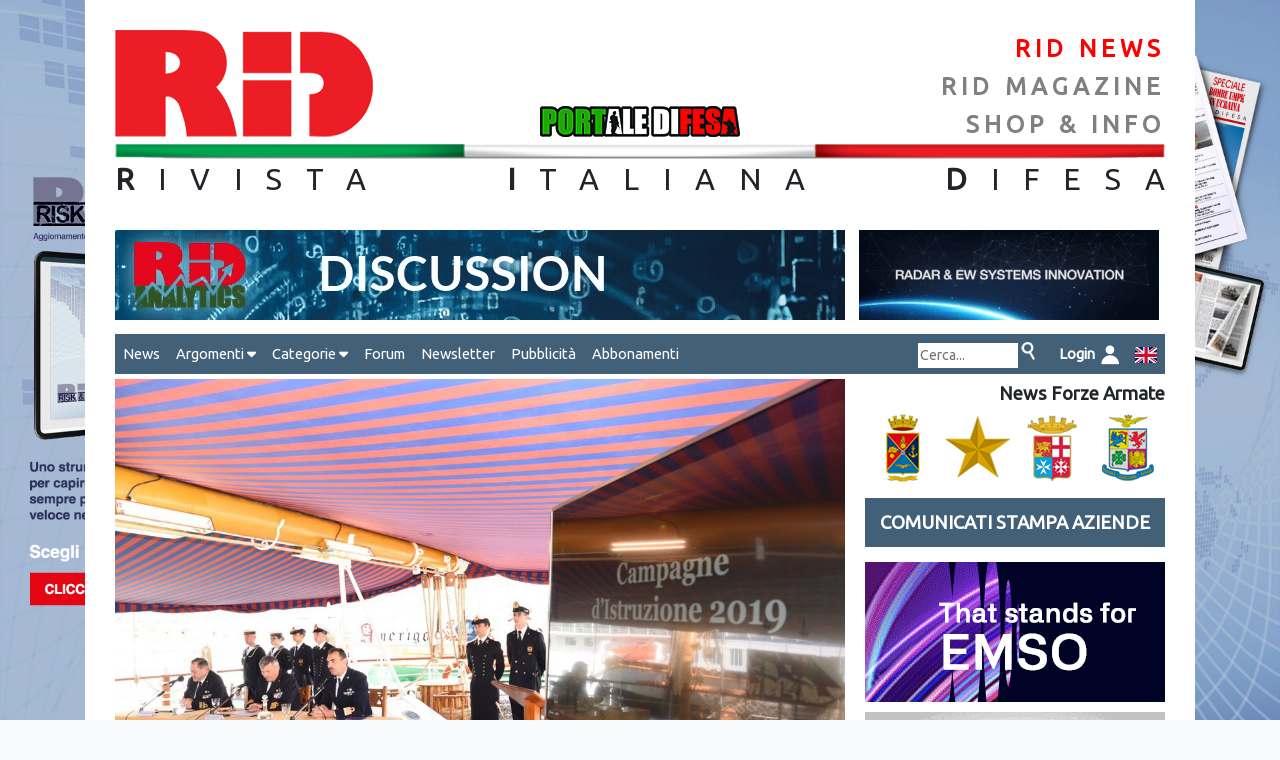

--- FILE ---
content_type: text/html; charset=UTF-8
request_url: https://www.rid.it/shownews/3049/marina-militare-presentate-le-campagne-d-istruzione-2019
body_size: 8852
content:
<!DOCTYPE html>
<html  prefix="og: http://ogp.me/ns#" lang="it">
    <head>

    <!-- Google tag (gtag.js) -->
    <script async src="https://www.googletagmanager.com/gtag/js?id=G-42T52CSZ6D"></script>
    <script> window.dataLayer = window.dataLayer || []; function gtag(){dataLayer.push(arguments);} gtag('js', new Date()); gtag('config', 'G-42T52CSZ6D'); </script>
    <!-- Google tag (gtag.js) -->

    <meta charset="utf-8">
    <meta name="viewport" content="width=device-width, initial-scale=1">

    <!-- CSRF Token -->
    <meta name="csrf-token" content="bDpy82GmvrVoQW7k79QSQVGYhSYJM4pOi23Lwj3O">

    <title>RID - Rivista Italiana Difesa - shownews  - Marina Militare: presentate le campagne d&#039;istruzione 2019 </title>
    <meta name="keywords" content="Marina, VESPUCCI, DE LA PENNE, PALINURO, Civitavecchia">
    <meta name="description" content="Marina Militare: presentate le campagne d&#039;istruzione 2019 Civitavecchia. E&amp;rsquo; terminata da pochi minuti la presentazione delle campagne d&amp;rsquo;istruzione 2019 della Marina Militare che si &amp;egrave; tenuta sulla Nave Scuola Amerigo Vespucci ormeggiata da ieri pomeriggio nel porto di Civitavecchia.Le navi della Marina impegnate per le campagne d&#039;istruzione - Amerigo Vespucci, Palinuro, Luigi Durand de la&amp;nbsp;Penne insieme a Corsaro II, Stella Polare e Orsa Maggiore - integreranno &amp;nbsp;cos&amp;igrave; l&#039;istruzione teorica impartita negli Istituti di Formazione della Forza Armata con un periodo di addestramento a bordo nelle aree d&#039;interesse del Mediterraneo Centrale, nei mari del Nord Europa fino al Baltico e nell&#039;oceano Indiano.



SCARICA FOTO E VIDEO - Copyright...">
    <link rel="canonical" href="https://www.rid.it/shownews/3049/marina-militare-presentate-le-campagne-d-istruzione-2019"/>

        <!-- Facebook tags - You can use open graph tags to customize link previews.
    Learn more: https://developers.facebook.com/docs/sharing/webmasters -->
    <meta property="og:url"           content="https://www.rid.it/shownews/3049/marina-militare-presentate-le-campagne-d-istruzione-2019" />
    <meta property="og:type"          content="article" />
    <meta property="og:title"         content="RID Rivista Italiana Difesa - Marina Militare: presentate le campagne d&#039;istruzione 2019" />
    <meta property="og:description"   content="Marina Militare: presentate le campagne d&#039;istruzione 2019" />
    <meta property="og:image"         content="https://www.rid.it/storage/repository/notizie/foto/3049/IMG_20190517_120314_102.jpg" />
    <meta property="article:author"   content="https://www.facebook.com/RivistaItalianaDifesa" />
    <meta property="article:publisher" content="https://www.facebook.com/RivistaItalianaDifesa" />
    <!-- Facebook tags -->
    
    <!-- Scripts -->
    <script src="https://www.rid.it/js/app.js" ></script>

    <link rel="stylesheet" href="https://cdnjs.cloudflare.com/ajax/libs/font-awesome/6.5.0/css/all.min.css">

    <!-- Web2Native -->
    <script src="https://www.webtonative.com/static/webtonative/webtonative.1.0.17.min.js"></script>

<!--     <script src="https://cdnjs.cloudflare.com/ajax/libs/jquery/3.5.1/jquery.min.js"></script> -->

    <!-- Fonts -->
<!--     <link rel="dns-prefetch" href="//fonts.gstatic.com"> -->
    <link rel="dns-prefetch" href="https://api.fonts.coollabs.io" crossorigin>
    <link href="https://api.fonts.coollabs.io/css2?family=Ubuntu" rel="stylesheet">


    <!-- favicons -->
    <link rel="apple-touch-icon" sizes="180x180" href="https://www.rid.it/assets/favicon/apple-touch-icon.png">
    <link rel="icon" type="image/png" sizes="32x32" href="https://www.rid.it/assets/favicon/favicon-32x32.png">
    <link rel="icon" type="image/png" sizes="194x194" href="https://www.rid.it/assets/favicon/favicon-194x194.png">
    <link rel="icon" type="image/png" sizes="192x192" href="https://www.rid.it/assets/favicon/android-chrome-192x192.png">
    <link rel="icon" type="image/png" sizes="16x16" href="https://www.rid.it/assets/favicon/favicon-16x16.png">
    <link rel="manifest" href="https://www.rid.it/assets/favicon/site.webmanifest">
    <link rel="mask-icon" href="https://www.rid.it/assets/favicon/safari-pinned-tab.svg" color="#e3342f">
    <meta name="apple-mobile-web-app-title" content="RID">
    <meta name="application-name" content="RID">
    <meta name="msapplication-TileColor" content="#ffffff">
    <meta name="msapplication-TileImage" content="https://www.rid.it/assets/favicon/mstile-144x144.png">
    <meta name="theme-color" content="#ffffff">

    <!-- Styles -->
    <link href="https://www.rid.it/css/app.css" rel="stylesheet">
    <link href="https://www.rid.it/css/custom.css" rel="stylesheet">


        <!-- Styles -->
        <style>
            /*! normalize.css v8.0.1 | MIT License | github.com/necolas/normalize.css */html{line-height:1.15;-webkit-text-size-adjust:100%}body{margin:0}a{background-color:transparent}[hidden]{display:none}html{font-family:system-ui,-apple-system,BlinkMacSystemFont,Segoe UI,Roboto,Helvetica Neue,Arial,Noto Sans,sans-serif,Apple Color Emoji,Segoe UI Emoji,Segoe UI Symbol,Noto Color Emoji;line-height:1.5}*,:after,:before{box-sizing:border-box;border:0 solid #e2e8f0}a{color:inherit;text-decoration:inherit}svg,video{display:block;vertical-align:middle}video{max-width:100%;height:auto}.bg-white{--bg-opacity:1;background-color:#fff;background-color:rgba(255,255,255,var(--bg-opacity))}.bg-gray-100{--bg-opacity:1;background-color:#f7fafc;background-color:rgba(247,250,252,var(--bg-opacity))}.border-gray-200{--border-opacity:1;border-color:#edf2f7;border-color:rgba(237,242,247,var(--border-opacity))}.border-t{border-top-width:1px}.flex{display:flex}.grid{display:grid}.hidden{display:none}.items-center{align-items:center}.justify-center{justify-content:center}.font-semibold{font-weight:600}.h-5{height:1.25rem}.h-8{height:2rem}.h-16{height:4rem}.text-sm{font-size:.875rem}.text-lg{font-size:1.125rem}.leading-7{line-height:1.75rem}.mx-auto{margin-left:auto;margin-right:auto}.ml-1{margin-left:.25rem}.mt-2{margin-top:.5rem}.mr-2{margin-right:.5rem}.ml-2{margin-left:.5rem}.mt-4{margin-top:1rem}.ml-4{margin-left:1rem}.mt-8{margin-top:2rem}.ml-12{margin-left:3rem}.-mt-px{margin-top:-1px}.max-w-6xl{max-width:72rem}.min-h-screen{min-height:100vh}.overflow-hidden{overflow:hidden}.p-6{padding:1.5rem}.py-4{padding-top:1rem;padding-bottom:1rem}.px-6{padding-left:1.5rem;padding-right:1.5rem}.pt-8{padding-top:2rem}.fixed{position:fixed}.relative{position:relative}.top-0{top:0}.right-0{right:0}.shadow{box-shadow:0 1px 3px 0 rgba(0,0,0,.1),0 1px 2px 0 rgba(0,0,0,.06)}.text-center{text-align:center}.text-gray-200{--text-opacity:1;color:#edf2f7;color:rgba(237,242,247,var(--text-opacity))}.text-gray-300{--text-opacity:1;color:#e2e8f0;color:rgba(226,232,240,var(--text-opacity))}.text-gray-400{--text-opacity:1;color:#cbd5e0;color:rgba(203,213,224,var(--text-opacity))}.text-gray-500{--text-opacity:1;color:#a0aec0;color:rgba(160,174,192,var(--text-opacity))}.text-gray-600{--text-opacity:1;color:#718096;color:rgba(113,128,150,var(--text-opacity))}.text-gray-700{--text-opacity:1;color:#4a5568;color:rgba(74,85,104,var(--text-opacity))}.text-gray-900{--text-opacity:1;color:#1a202c;color:rgba(26,32,44,var(--text-opacity))}.underline{text-decoration:underline}.antialiased{-webkit-font-smoothing:antialiased;-moz-osx-font-smoothing:grayscale}.w-5{width:1.25rem}.w-8{width:2rem}.w-auto{width:auto}.grid-cols-1{grid-template-columns:repeat(1,minmax(0,1fr))}@media (min-width:640px){.sm\:rounded-lg{border-radius:.5rem}.sm\:block{display:block}.sm\:items-center{align-items:center}.sm\:justify-start{justify-content:flex-start}.sm\:justify-between{justify-content:space-between}.sm\:h-20{height:5rem}.sm\:ml-0{margin-left:0}.sm\:px-6{padding-left:1.5rem;padding-right:1.5rem}.sm\:pt-0{padding-top:0}.sm\:text-left{text-align:left}.sm\:text-right{text-align:right}}@media (min-width:768px){.md\:border-t-0{border-top-width:0}.md\:border-l{border-left-width:1px}.md\:grid-cols-2{grid-template-columns:repeat(2,minmax(0,1fr))}}@media (min-width:1024px){.lg\:px-8{padding-left:2rem;padding-right:2rem}}@media (prefers-color-scheme:dark){.dark\:bg-gray-800{--bg-opacity:1;background-color:#2d3748;background-color:rgba(45,55,72,var(--bg-opacity))}.dark\:bg-gray-900{--bg-opacity:1;background-color:#1a202c;background-color:rgba(26,32,44,var(--bg-opacity))}.dark\:border-gray-700{--border-opacity:1;border-color:#4a5568;border-color:rgba(74,85,104,var(--border-opacity))}.dark\:text-white{--text-opacity:1;color:#fff;color:rgba(255,255,255,var(--text-opacity))}.dark\:text-gray-400{--text-opacity:1;color:#cbd5e0;color:rgba(203,213,224,var(--text-opacity))}}
        </style>


        <style>
            body {
                font-family: 'Ubuntu';
            }
        </style>


        <script type="text/javascript">

        $(document).ready(function(){




        $('#area-attiva').css("background-image", "url('https://www.rid.it/storage/repository/templates/img1/61/background_weekly_042024.jpg')");
//         $('area-attiva').css("background-size", "cover");

        // jQuery methods go here...
            var myFunc = function(event){
                event.stopPropagation();
                // execute a bunch of action to preform
//                 alert('Area clicked!');

                var windowWidth = $( window ).width();
                var boxWidth = $('#page-container').width()+60;

                if(windowWidth > boxWidth) {

                        var leftBoundary = (windowWidth-boxWidth)/2;
                        var rightBoundary = leftBoundary+boxWidth;
                        var xPos = event.pageX;
                        var yPos = event.pageY;

                        $('#boxWidth').html(boxWidth);
                        $('#left-boundary').html(leftBoundary);
                        $('#right-boundary').html(rightBoundary);
                        $('#coords').html(xPos + ' , ' + yPos);

                        if((xPos < leftBoundary || xPos > rightBoundary) && xPos >0) {

                            // ga('send', 'event', 'banner', 'click','background-RID_weekly',1.00, {'nonInteraction': 1});

                            window.open('/abbonamenti');

                        } else {
        //                     $('.row').off('click');
                        }

                }

            }


            $('#area-attiva').on('click', myFunc);


            var changeBg = function(el) {

//                 alert(el.attr("class"));

                var idElemento = el.parent().attr('id');
                var background = '';

                if(idElemento == 'click-smd') {
                    background = 'https://www.rid.it/img/bg-smd.png';
                } else if (idElemento == 'click-ei') {
                    background = 'https://www.rid.it/img/bg-ei.png';
                } else if (idElemento == 'click-mm') {
                    background = 'https://www.rid.it/img/bg-mm.png';
                } else {
                    background = 'https://www.rid.it/img/bg-am.png';
                }

                $('#blocco-fa').css("background-image", "url('" + background + "')");

            }

            var restoreBg = function() {
                $('#blocco-fa').css("background-image", "url('https://www.rid.it/img/fa.png')");
            }

            $( ".link-fa" ).hover(
                function() {
                    changeBg($(this));
                }, function() {
                    restoreBg();
                }
            );

            window.onscroll = function() {myFunction()};
            var header = document.getElementById("testata");
            var stickyheader = header.offsetTop;
            var myMenu = document.getElementById("myMenu");
            var stickymyMenu = header.offsetTop;
            var rightbanners = document.getElementById("right-banners");
            var stickyrightbanners = 350;

            function myFunction() {

                if(window.innerWidth > 768) {

        //             console.log('rightbanners: ' + stickyrightbanners, " press: "+document.getElementById('myLinkPress').offsetTop," windowYoffset: "+window.pageYOffset);
        //             console.log('stickyheader: ' + stickyheader);
        //             console.log('y: ' + window.pageYOffset);

                        if (window.pageYOffset > stickyheader) {
                            header.classList.add("sticky");
                        } else {
                            header.classList.remove("sticky");
                        }

                        if (window.pageYOffset > stickymyMenu) {
                            myMenu.classList.add("sticky");
                        } else {
                            myMenu.classList.remove("sticky");
                        }

                        if (window.pageYOffset > stickyrightbanners) {
                            rightbanners.classList.add("stickybanner");
                            $('.shadow-box').show();
        //                     var rect = rightbanners.getBoundingClientRect();
        //                     console.log(rect.top, rect.right, rect.bottom, rect.left);
                        } else {
                            rightbanners.classList.remove("stickybanner");
                            $('.shadow-box').hide();
                        }

                } else {


                        if (window.pageYOffset > stickyheader) {
                            header.classList.add("sticky");
                        } else {
                            header.classList.remove("sticky");
                        }

                        if (window.pageYOffset > stickymyMenu) {
                            myMenu.classList.add("sticky");
                        } else {
                            myMenu.classList.remove("sticky");
                        }

                        rightbanners.classList.remove("stickybanner");

                }
            }



            $( ".hoverable" ).hover(
                function() {
                    this.setAttribute('data-orig-image',this.getAttribute('src'));
                    this.src = this.getAttribute('data-alt-image');
                }, function() {
                    this.src = this.getAttribute('data-orig-image');
                }
            );



        });

//         (function() {
//             window.onresize = handleStyles;
//
//             function handleStyles() {
//                 let myWidth = window.innerWidth;
//                 // your size calculation code here
//                 if(myWidth<=768) {
//
//                     if(document.getElementById('nav-destra').classList.contains('navright')) {
//
//                         document.getElementById('nav-destra').classList.remove('navright');
//                     }
//
//                 } else {
//
//                     if(!document.getElementById('nav-destra').classList.contains('navright')) {
//
//                         document.getElementById('nav-destra').classList.add('navright');
//                     }
//
//                 }
//             };
//
//         })();

//         (function() {
//         window.onresize = displayWindowSize;
//         window.onload = displayWindowSize;
//
//         function displayWindowSize() {
//             let myWidth = window.innerWidth;
//             let myHeight = window.innerHeight;
//             // your size calculation code here
//             document.getElementById("screen").innerHTML = myWidth + "x" + myHeight + ' - ' + screen.width + "x" + screen.height;
//         };
//
//
//         })();








</script>


    <!-- Meta Pixel Code -->
    <script>
    !function(f,b,e,v,n,t,s)
    {if(f.fbq)return;n=f.fbq=function(){n.callMethod?
    n.callMethod.apply(n,arguments):n.queue.push(arguments)};
    if(!f._fbq)f._fbq=n;n.push=n;n.loaded=!0;n.version='2.0';
    n.queue=[];t=b.createElement(e);t.async=!0;
    t.src=v;s=b.getElementsByTagName(e)[0];
    s.parentNode.insertBefore(t,s)}(window, document,'script',
    'https://connect.facebook.net/en_US/fbevents.js');
    fbq('init', '974165233938293');
    fbq('track', 'PageView');
    </script>
    <noscript><img height="1" width="1" style="display:none"
    src="https://www.facebook.com/tr?id=974165233938293&ev=PageView&noscript=1"
    /></noscript>
    <!-- End Meta Pixel Code -->

    </head>
    <body class="antialiased" >
    <!-- Google Tag Manager (noscript) -->
    <noscript><iframe src="https://www.googletagmanager.com/ns.html?id=GTM-NWGV9C2"
    height="0" width="0" style="display:none;visibility:hidden"></iframe></noscript>
    <!-- End Google Tag Manager (noscript) -->


<!--     <div id="screen"></div> -->


        <div id="area-attiva">

            <div id="page-container">

                <div id="page-content" >

                    <div id="testata" >

                        <div class="row">
                            <div class="col">
                                <a href="https://www.rid.it"><img class="ridlogo" src="https://www.rid.it/img/logorid.png" /></a>
                            </div>




                                
                                    <div class="col text-center logo-portaledifesa">
                                        <img  src="https://www.rid.it/img/PORTALE-DIFESA-LOGO.jpg"  alt="portale difesa"  />
                                    </div>

                                    <div class="col text-right">
                                        <a href="https://www.rid.it/news" class="header-links-selected">RID NEWS</a>
                                        <a href="https://www.rid.it/magazine" class="header-links">RID MAGAZINE</a>
                                                                                    <a href="https://www.rid.it/info" class="header-links shop">SHOP & INFO</a>
                                                                            </div>
                                                        </div>
                        <img src="https://www.rid.it/img/tricolore.png" class="tricolore" />
                        <span class="rid"><span class="spaced"><strong>R</strong>IVISTA <strong>I</strong>TALIANA <strong>D</strong>IFES</span><span class="nospaced">A</span></span>

                    </div> <!-- testata -->


                    <div class="content">

                            <div id="banner1">

                                        <div class="row">
                                            <div class="col-md-8" >
                                                                                            <a href="https://www.rid-analytics.it/" target="_blank" onClick="ga('send', 'event', 'banner', 'click','leaderboard-rid-analytics',1.00, {'nonInteraction': 1});" >
                                                    <img src="https://www.rid.it/storage/repository/templates/img1/93/leader_analytics.gif" class="leaderboard mb-1" />
                                                </a>
                                            
                                            </div>

                                            <div class="col-md-auto ml-4" >
                                                                                            <a href="https://www.virtualabs.it/" target="_blank" onClick="ga('send', 'event', 'banner', 'click','topside-virtualabs-2025',1.00, {'nonInteraction': 1});" >
                                                    <img src="https://www.rid.it/storage/repository/templates/img1/83/banner_1_v2-ezgif.com-resize.gif" class="topside" />
                                                </a>
                                                                                        </div>
                                        </div> <!-- row -->


                              </div> <!-- banner1 -->

                    <nav id="myMenu">

                            <label for="drop" class="toggle">&#9776;</label><input type="checkbox" id="drop" />

                            <ul class="menu">

                                                             <li><a href="https://www.rid.it/news">News</a></li>


                                <li>
                                    <label for="drop-1" class="toggle">Argomenti <i class="fas fa-caret-down"></i></label>
                                    <a href="#">Argomenti <i class="fas fa-caret-down"></i></a><input type="checkbox" id="drop-1"/>

                                    <ul>
                                                                            <li><a href="https://www.rid.it/newslist/arg/4">Cielo</a></li>
                                                                            <li><a href="https://www.rid.it/newslist/arg/19">Cyber</a></li>
                                                                            <li><a href="https://www.rid.it/newslist/arg/18">Eventi</a></li>
                                                                            <li><a href="https://www.rid.it/newslist/arg/7">Forze Armate</a></li>
                                                                            <li><a href="https://www.rid.it/newslist/arg/13">Geostrategia</a></li>
                                                                            <li><a href="https://www.rid.it/newslist/arg/15">Industria</a></li>
                                                                            <li><a href="https://www.rid.it/newslist/arg/5">Intelligence</a></li>
                                                                            <li><a href="https://www.rid.it/newslist/arg/3">Mare</a></li>
                                                                            <li><a href="https://www.rid.it/newslist/arg/11">Spazio</a></li>
                                                                            <li><a href="https://www.rid.it/newslist/arg/2">Terra</a></li>
                                                                        </ul>
                                </li>

                                <li>
                                    <label for="drop-2" class="toggle">Categorie <i class="fas fa-caret-down"></i></label>
                                    <a href="#">Categorie <i class="fas fa-caret-down"></i></a><input type="checkbox" id="drop-2"/>

                                    <ul>
                                        <li><a href="https://www.rid.it/newslist/pubb/rid">Notizie RID</a></li>
                                        <li><a href="https://www.rid.it/newslist/pubb/fa">Notizie FFAA</a></li>
                                        <li><a href="https://www.rid.it/newslist/pubb/press">Aziende</a></li>
                                    </ul>
                                </li>

                                <li><a href="https://www.rid.it/forum" target="_blank" >Forum</a></li>
                                <li><a href="https://www.rid.it/newsletter">Newsletter</a></li>
                                <li><a href="https://www.rid.it/pubblicita">Pubblicità</a></li>
                                <li><a href="https://www.rid.it/abbonamenti">Abbonamenti</a></li>


                                

                                                                
                                    <li class="sright">
                                        <div class="ricerca">
                                            <form method="POST" action="https://www.rid.it/newslist/cerca" id="form-cerca" >
                                                <input type="hidden" name="_token" value="bDpy82GmvrVoQW7k79QSQVGYhSYJM4pOi23Lwj3O" autocomplete="off">
                                                <input style="width: 100px; " type="text" name="cerca" placeholder="Cerca..." style="display: inline-block;" >
                                                <input type="image" src="https://www.rid.it/img/icon_cerca.png" border="0" alt="cerca" onclick="document.getElementById('form-cerca').submit();" />
                                            </form>
                                        </div>
                                    </li>

                                                                                                            <li class="sright"><a href="https://www.rid.it/login"><span style="color: white; font-weight: bold;">&nbsp;Login&nbsp;&nbsp;<img src="https://www.rid.it/img/icon_login.png" /></a></li>
                                                                    
                                 
                                    </ul>
                                    <ul class="navright">
                                    <li ><div class="ricerca">
                                        <form method="POST" action="https://www.rid.it/newslist/cerca" id="form-cerca" >
                                            <input type="hidden" name="_token" value="bDpy82GmvrVoQW7k79QSQVGYhSYJM4pOi23Lwj3O" autocomplete="off">
                                            <input style="width: 100px; " type="text" name="cerca" placeholder="Cerca..." style="display: inline-block;" >
                                            <input type="image" src="https://www.rid.it/img/icon_cerca.png" border="0" alt="cerca" onclick="document.getElementById('form-cerca').submit();" />
                                        </form>
                                    </div></li>

                                                                                                            <li><a href="https://www.rid.it/login"><span style="color: white; font-weight: bold;">&nbsp;Login&nbsp;&nbsp;<img src="https://www.rid.it/img/icon_login.png" /></a></li>
                                                                    
                                 
                                    <li><a href="language/en"><img src="https://www.rid.it/img/gb.svg" style="width: 22px;" /></a></li>



                               </ul>

                    </nav>











                            

                            <div id="left-box">


            <!--                         <h4>BOX NEWS</h4> -->
                                            <div class="notizia-dettaglio">
                <img src="https://www.rid.it/storage/repository/notizie/foto/3049/IMG_20190517_120314_102.jpg" class="img-notizia-dettaglio" >
                <div >
                    <span class="titolo-notizia-vert">Marina Militare: presentate le campagne d&#039;istruzione 2019</span>
                    <span class="dati-notizia">17/05/2019 | Marina Militare</span>
                    <span class="testo-notizia nojustify">Civitavecchia. E&rsquo; terminata da pochi minuti la presentazione delle campagne d&rsquo;istruzione 2019 della Marina Militare che si &egrave; tenuta sulla Nave Scuola Amerigo Vespucci ormeggiata da ieri pomeriggio nel porto di Civitavecchia.Le navi della Marina impegnate per le campagne d'istruzione - Amerigo Vespucci, Palinuro, Luigi Durand de la&nbsp;Penne insieme a Corsaro II, Stella Polare e Orsa Maggiore - integreranno &nbsp;cos&igrave; l'istruzione teorica impartita negli Istituti di Formazione della Forza Armata con un periodo di addestramento a bordo nelle aree d'interesse del Mediterraneo Centrale, nei mari del Nord Europa fino al Baltico e nell'oceano Indiano.



<strong>SCARICA FOTO E VIDEO - Copyright Marina Militare</strong>
<a href="https://marinamilitare.box.com/s/a3vyt1bvomx5nel6kpdztmhss8rcc348" target="_blank" data-saferedirecturl="https://www.google.com/url?q=https://marinamilitare.box.com/s/a3vyt1bvomx5nel6kpdztmhss8rcc348&amp;source=gmail&amp;ust=1558188908886000&amp;usg=AFQjCNH16PpbyOSSYkX2B2L725Lx4agoBA">https://marinamilitare.box.com/s/a3vyt1bvomx5nel6kpdztmhss8rcc348</a>
&nbsp;</span>
                </div>

                

                <br />

                <div class="container mt-1 text-center">

                    <span style="font-style: italic;">Condividi su:&nbsp;&nbsp;</span>

                                       
                    <div class="d-flex justify-content-center my-4">
                        <a href="https://www.facebook.com/sharer/sharer.php?u=https%3A%2F%2Fwww.rid.it%2Fshownews%2F3049%2Fmarina-militare-presentate-le-campagne-d-istruzione-2019" class="text-primary mx-2" target="_blank" aria-label="Share on Facebook">
                            <i class="fab fa-facebook fa-2x"></i>
                        </a>

                        <a href="https://twitter.com/intent/tweet?url=https%3A%2F%2Fwww.rid.it%2Fshownews%2F3049%2Fmarina-militare-presentate-le-campagne-d-istruzione-2019&text=Marina+Militare%3A+presentate+le+campagne+d%27istruzione+2019" class="text-dark mx-2" target="_blank" aria-label="Share on X">
                            <i class="fab fa-x-twitter fa-2x"></i>
                        </a>

                        <a href="https://www.linkedin.com/shareArticle?mini=true&url=https%3A%2F%2Fwww.rid.it%2Fshownews%2F3049%2Fmarina-militare-presentate-le-campagne-d-istruzione-2019&title=Marina+Militare%3A+presentate+le+campagne+d%27istruzione+2019" class="text-secondary mx-2" target="_blank" aria-label="Share on LinkedIn">
                            <i class="fab fa-linkedin fa-2x"></i>
                        </a>

                        <a href="https://wa.me/?text=https%3A%2F%2Fwww.rid.it%2Fshownews%2F3049%2Fmarina-militare-presentate-le-campagne-d-istruzione-2019" class="text-success mx-2" target="_blank" aria-label="Share on WhatsApp">
                            <i class="fab fa-whatsapp fa-2x"></i>
			</a>

<a href="https://t.me/share/url?url=https%3A%2F%2Fwww.rid.it%2Fshownews%2F3049%2Fmarina-militare-presentate-le-campagne-d-istruzione-2019&text=Marina+Militare%3A+presentate+le+campagne+d%27istruzione+2019" class="text-info mx-2" target="_blank" aria-label="Share on Telegram">
                            <i class="fab fa-telegram fa-2x"></i>
                        </a>
                    </div>

                </div>

        </div>





                            </div> <!-- left-box -->

                            <div id="right-box">
        <!--                         <h4>SIDE BOX</h4> -->

                                    <div class="news-fa">News Forze Armate</div>
                                    <div id="blocco-fa">
                                        <div id="click-smd" ><a href="https://www.rid.it/newslist/pubb/6" class="link-fa"></a></div>
                                        <div id="click-ei" ><a href="https://www.rid.it/newslist/pubb/3" class="link-fa"></a></div>
                                        <div id="click-mm" ><a href="https://www.rid.it/newslist/pubb/4" class="link-fa"></a></div>
                                        <div id="click-am" ><a href="https://www.rid.it/newslist/pubb/5" class="link-fa"></a></div>
                                    </div>

                                    <a id="myLinkPress" class="linkpress" href="https://www.rid.it/newslist/pubb/press">COMUNICATI STAMPA AZIENDE</a>

                                        <div id="right-banners">

                                        <a class="float-background" href="/abbonamenti" target="_blank" onClick="ga('send', 'event', 'banner', 'click','background-RID_weekly',1.00, {'nonInteraction': 1});" ><img class="img-side-box" src="https://www.rid.it/storage/repository/templates/img1/61/background_weekly_042024.jpg" /></a>


                                        
                                        <a class="shadow-box" href="https://www.rid-analytics.it/" target="_blank" onClick="ga('send', 'event', 'banner', 'click','leaderboard-rid-analytics',1.00, {'nonInteraction': 1});" ><img src="https://www.rid.it/storage/repository/templates/img1/93/leader_analytics.gif" class="img-side-box" /></a>

                                        

                                        
                                        <a href="https://www.eltgroup.net/" target="_blank" onClick="ga('send', 'event', 'banner', 'click','banner- ELT nuovo 2023',1.00, {'nonInteraction': 1});" ><img class="img-side-box" src="https://www.rid.it/storage/repository/templates/img1/52/RID_300x140_ELT-Group.gif" /></a>

                                        
                                        <a href="mailto:info@flexider.com?subject=Richiesta Informazioni&amp;body=Messaggio di richiesta" target="_blank" onClick="ga('send', 'event', 'banner', 'click','banner-Flexider',1.00, {'nonInteraction': 1});" ><img class="img-side-box" src="https://www.rid.it/storage/repository/templates/img1/58/BANNER_FLEXIDER-ezgif.com-optimize(3).gif" /></a>

                                        
                                        <a href="https://defensetech-expo.com/" target="_blank" onClick="ga('send', 'event', 'banner', 'click','banner-defense tech expo israele',1.00, {'nonInteraction': 1});" ><img class="img-side-box" src="https://www.rid.it/storage/repository/templates/img1/94/300x135_3.png" /></a>

                                        
                                        <a href="/abbonamenti" target="_blank" onClick="ga('send', 'event', 'banner', 'click','BANNER-WEEKLY-LATERAL',1.00, {'nonInteraction': 1});" ><img class="img-side-box" src="https://www.rid.it/storage/repository/templates/img1/95/LEADERBOARD SITO-3.gif" /></a>

                                        
                                    </div>

                            </div> <!-- right-box -->


                            <div id="footer">
        <!--                         <h4>FOOTER</h4> -->
                                <span id="crediti">
                                Giornalistica Riviera S.C. - Via Martiri della liberazione 79/3 - 16043 CHIAVARI (GE) - P.IVA: IT00208820993 - REA 326208 - Reg. imprese Genova n./ C.F.: 03214840104.
                                <br />
                                <a href="https://www.facebook.com/RivistaItalianaDifesa" class="facebook social" title="iscriviti al gruppo facebook" target="blank"></a>
                                <a href="https://twitter.com/RID_Difesa" class="twitter social" title="segui il profilo twitter" target="blank"></a>

                                <a href="http://www.w3.org/html/logo/" ><img src="https://www.w3.org/html/logo/badge/html5-badge-h-solo.png" width="30" alt="HTML5 Powered" title="HTML5 Powered" style="display: inline-block; border: 0; vertical-align: bottom;"></a>

                                <br />Powered by &copy; <span id="current-year"></span> <a href="https://www.mobilbyte.it" target="_blank">Mobilbyte s.a.s.</a>  Information Technology <span id="window-width"></span></span>

                            </div> <!-- footer -->

                    </div> <!-- class content -->

<!--                     <div class="comingsoon">COMING SOON</div> -->

                </div> <!-- page-content -->


            </div> <!-- page-container -->


        </div>  <!-- area-attiva -->


        <script>


            $( document ).ready(function() {


//                 $('#myCarousel').on('slide.bs.carousel', function () {
//                     console.log('slide!');
//                 })

                const currentYear = new Date().getFullYear();
                $("#current-year").html(currentYear);

                const screenWindowWidth = $( window ).width();
//                 $("#window-width").html(screenWindowWidth);

                //webToNative
                WTN.deviceInfo().then(function(value){
    //                     console.log(value);

                    if(value) {

                        //alert('device: ' + value.os + ' ' + value.osVersion + ' ' + value.platform );

    //                     if( value.platform == 'android' ) {
    //                         alert(value.model);
    //                     }

                            const {
                                getPlayerId,
                                removeExternalUserId,
                                setExternalUserId,
                                setTags
                            } = WTN.OneSignal;

                            getPlayerId().then(function(playerId){
                                if(playerId){
                                    // handle for playerId
            //                         alert('oneSignal: '+playerId)

                                    $.ajax({
                                        url: "https://www.rid.it/checkapp",
                                        type: "GET",
                                        data : {"_token":"bDpy82GmvrVoQW7k79QSQVGYhSYJM4pOi23Lwj3O", "playerid":playerId},
                                        dataType: "text",
                                        success:function(data)
                                        {
            //                                 console.log(data);
                                            if(data){
    //                                             alert(data);
                                                $(".shop").html("INFO");
                                                $(".tohide").hide();

                                            } else {

                                            }
                                        }
                                    });


                                }
                            });
                    }

                }).catch(e => {
    //                 console.log('Error catched: ' + e);
                });

            });
        </script>


        <div style="visibility: hidden;">
                <!-- Inizio Codice ShinyStat -->
                <script src="https://codice.shinystat.com/cgi-bin/getcod.cgi?USER=ridstat"></script>
                <noscript>
                <a href="https://www.shinystat.com/it" target="_top">
                <img src="https://www.shinystat.com/cgi-bin/shinystat.cgi?USER=ridstat" alt="Contatore visite gratuito"  /></a>
                </noscript>
                <!-- Fine Codice ShinyStat -->
        </div>
    </body>
</html>
